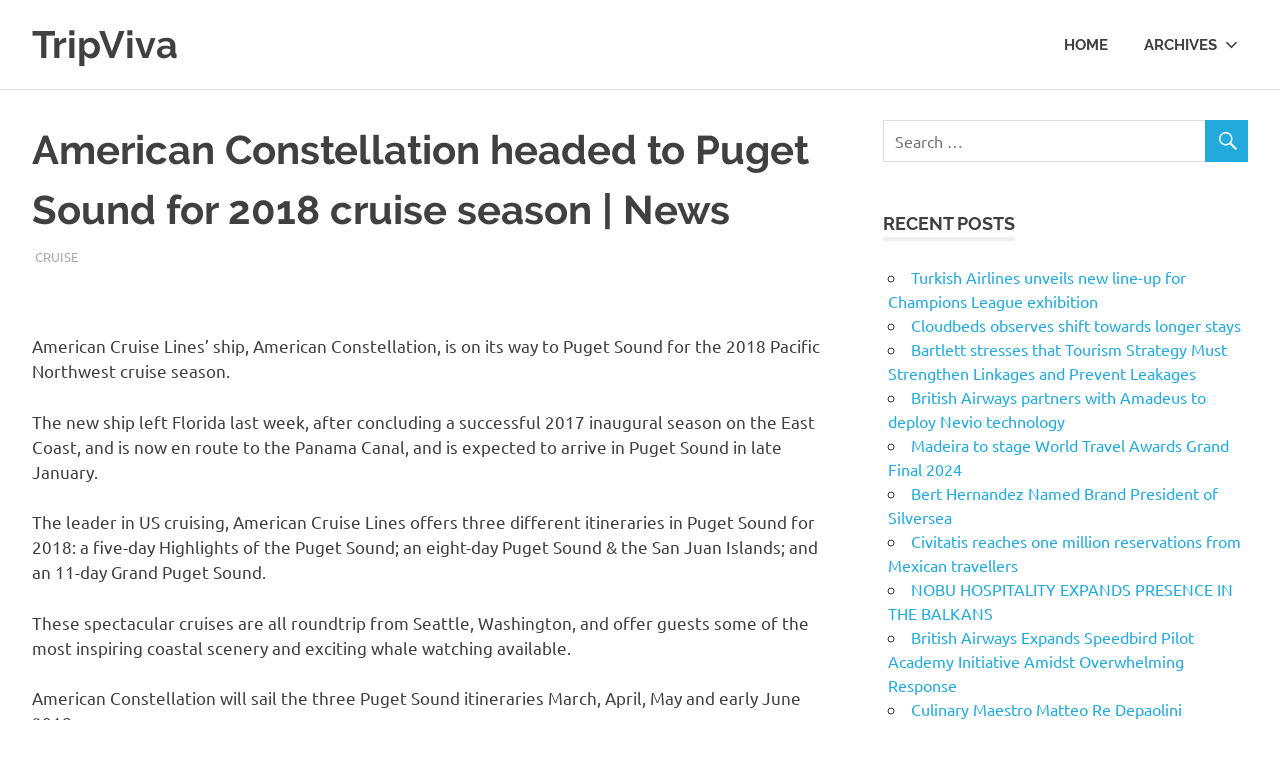

--- FILE ---
content_type: text/html; charset=UTF-8
request_url: http://tripviva.com/archives/2328/american-constellation-headed-to-puget-sound-for-2018-cruise-season-news
body_size: 8809
content:
<!DOCTYPE html>
<html lang="en-US">

<head>
<meta charset="UTF-8">
<meta name="viewport" content="width=device-width, initial-scale=1">
<link rel="profile" href="http://gmpg.org/xfn/11">
<link rel="pingback" href="http://tripviva.com/xmlrpc.php">

<title>American Constellation headed to Puget Sound for 2018 cruise season | News &#8211; TripViva</title>
<meta name='robots' content='max-image-preview:large' />
<link rel="alternate" type="application/rss+xml" title="TripViva &raquo; Feed" href="http://tripviva.com/feed" />
<link rel="alternate" type="application/rss+xml" title="TripViva &raquo; Comments Feed" href="http://tripviva.com/comments/feed" />
<link rel="alternate" type="application/rss+xml" title="TripViva &raquo; American Constellation headed to Puget Sound for 2018 cruise season | News Comments Feed" href="http://tripviva.com/archives/2328/american-constellation-headed-to-puget-sound-for-2018-cruise-season-news/feed" />
<script type="text/javascript">
/* <![CDATA[ */
window._wpemojiSettings = {"baseUrl":"https:\/\/s.w.org\/images\/core\/emoji\/15.0.3\/72x72\/","ext":".png","svgUrl":"https:\/\/s.w.org\/images\/core\/emoji\/15.0.3\/svg\/","svgExt":".svg","source":{"concatemoji":"http:\/\/tripviva.com\/wp-includes\/js\/wp-emoji-release.min.js?ver=6.5.7"}};
/*! This file is auto-generated */
!function(i,n){var o,s,e;function c(e){try{var t={supportTests:e,timestamp:(new Date).valueOf()};sessionStorage.setItem(o,JSON.stringify(t))}catch(e){}}function p(e,t,n){e.clearRect(0,0,e.canvas.width,e.canvas.height),e.fillText(t,0,0);var t=new Uint32Array(e.getImageData(0,0,e.canvas.width,e.canvas.height).data),r=(e.clearRect(0,0,e.canvas.width,e.canvas.height),e.fillText(n,0,0),new Uint32Array(e.getImageData(0,0,e.canvas.width,e.canvas.height).data));return t.every(function(e,t){return e===r[t]})}function u(e,t,n){switch(t){case"flag":return n(e,"\ud83c\udff3\ufe0f\u200d\u26a7\ufe0f","\ud83c\udff3\ufe0f\u200b\u26a7\ufe0f")?!1:!n(e,"\ud83c\uddfa\ud83c\uddf3","\ud83c\uddfa\u200b\ud83c\uddf3")&&!n(e,"\ud83c\udff4\udb40\udc67\udb40\udc62\udb40\udc65\udb40\udc6e\udb40\udc67\udb40\udc7f","\ud83c\udff4\u200b\udb40\udc67\u200b\udb40\udc62\u200b\udb40\udc65\u200b\udb40\udc6e\u200b\udb40\udc67\u200b\udb40\udc7f");case"emoji":return!n(e,"\ud83d\udc26\u200d\u2b1b","\ud83d\udc26\u200b\u2b1b")}return!1}function f(e,t,n){var r="undefined"!=typeof WorkerGlobalScope&&self instanceof WorkerGlobalScope?new OffscreenCanvas(300,150):i.createElement("canvas"),a=r.getContext("2d",{willReadFrequently:!0}),o=(a.textBaseline="top",a.font="600 32px Arial",{});return e.forEach(function(e){o[e]=t(a,e,n)}),o}function t(e){var t=i.createElement("script");t.src=e,t.defer=!0,i.head.appendChild(t)}"undefined"!=typeof Promise&&(o="wpEmojiSettingsSupports",s=["flag","emoji"],n.supports={everything:!0,everythingExceptFlag:!0},e=new Promise(function(e){i.addEventListener("DOMContentLoaded",e,{once:!0})}),new Promise(function(t){var n=function(){try{var e=JSON.parse(sessionStorage.getItem(o));if("object"==typeof e&&"number"==typeof e.timestamp&&(new Date).valueOf()<e.timestamp+604800&&"object"==typeof e.supportTests)return e.supportTests}catch(e){}return null}();if(!n){if("undefined"!=typeof Worker&&"undefined"!=typeof OffscreenCanvas&&"undefined"!=typeof URL&&URL.createObjectURL&&"undefined"!=typeof Blob)try{var e="postMessage("+f.toString()+"("+[JSON.stringify(s),u.toString(),p.toString()].join(",")+"));",r=new Blob([e],{type:"text/javascript"}),a=new Worker(URL.createObjectURL(r),{name:"wpTestEmojiSupports"});return void(a.onmessage=function(e){c(n=e.data),a.terminate(),t(n)})}catch(e){}c(n=f(s,u,p))}t(n)}).then(function(e){for(var t in e)n.supports[t]=e[t],n.supports.everything=n.supports.everything&&n.supports[t],"flag"!==t&&(n.supports.everythingExceptFlag=n.supports.everythingExceptFlag&&n.supports[t]);n.supports.everythingExceptFlag=n.supports.everythingExceptFlag&&!n.supports.flag,n.DOMReady=!1,n.readyCallback=function(){n.DOMReady=!0}}).then(function(){return e}).then(function(){var e;n.supports.everything||(n.readyCallback(),(e=n.source||{}).concatemoji?t(e.concatemoji):e.wpemoji&&e.twemoji&&(t(e.twemoji),t(e.wpemoji)))}))}((window,document),window._wpemojiSettings);
/* ]]> */
</script>
<link rel='stylesheet' id='poseidon-custom-fonts-css' href='http://tripviva.com/wp-content/themes/poseidon/assets/css/custom-fonts.css?ver=20180413' type='text/css' media='all' />
<style id='wp-emoji-styles-inline-css' type='text/css'>

	img.wp-smiley, img.emoji {
		display: inline !important;
		border: none !important;
		box-shadow: none !important;
		height: 1em !important;
		width: 1em !important;
		margin: 0 0.07em !important;
		vertical-align: -0.1em !important;
		background: none !important;
		padding: 0 !important;
	}
</style>
<link rel='stylesheet' id='wp-block-library-css' href='http://tripviva.com/wp-includes/css/dist/block-library/style.min.css?ver=6.5.7' type='text/css' media='all' />
<style id='classic-theme-styles-inline-css' type='text/css'>
/*! This file is auto-generated */
.wp-block-button__link{color:#fff;background-color:#32373c;border-radius:9999px;box-shadow:none;text-decoration:none;padding:calc(.667em + 2px) calc(1.333em + 2px);font-size:1.125em}.wp-block-file__button{background:#32373c;color:#fff;text-decoration:none}
</style>
<style id='global-styles-inline-css' type='text/css'>
body{--wp--preset--color--black: #404040;--wp--preset--color--cyan-bluish-gray: #abb8c3;--wp--preset--color--white: #ffffff;--wp--preset--color--pale-pink: #f78da7;--wp--preset--color--vivid-red: #cf2e2e;--wp--preset--color--luminous-vivid-orange: #ff6900;--wp--preset--color--luminous-vivid-amber: #fcb900;--wp--preset--color--light-green-cyan: #7bdcb5;--wp--preset--color--vivid-green-cyan: #00d084;--wp--preset--color--pale-cyan-blue: #8ed1fc;--wp--preset--color--vivid-cyan-blue: #0693e3;--wp--preset--color--vivid-purple: #9b51e0;--wp--preset--color--primary: #22aadd;--wp--preset--color--light-gray: #f0f0f0;--wp--preset--color--dark-gray: #777777;--wp--preset--gradient--vivid-cyan-blue-to-vivid-purple: linear-gradient(135deg,rgba(6,147,227,1) 0%,rgb(155,81,224) 100%);--wp--preset--gradient--light-green-cyan-to-vivid-green-cyan: linear-gradient(135deg,rgb(122,220,180) 0%,rgb(0,208,130) 100%);--wp--preset--gradient--luminous-vivid-amber-to-luminous-vivid-orange: linear-gradient(135deg,rgba(252,185,0,1) 0%,rgba(255,105,0,1) 100%);--wp--preset--gradient--luminous-vivid-orange-to-vivid-red: linear-gradient(135deg,rgba(255,105,0,1) 0%,rgb(207,46,46) 100%);--wp--preset--gradient--very-light-gray-to-cyan-bluish-gray: linear-gradient(135deg,rgb(238,238,238) 0%,rgb(169,184,195) 100%);--wp--preset--gradient--cool-to-warm-spectrum: linear-gradient(135deg,rgb(74,234,220) 0%,rgb(151,120,209) 20%,rgb(207,42,186) 40%,rgb(238,44,130) 60%,rgb(251,105,98) 80%,rgb(254,248,76) 100%);--wp--preset--gradient--blush-light-purple: linear-gradient(135deg,rgb(255,206,236) 0%,rgb(152,150,240) 100%);--wp--preset--gradient--blush-bordeaux: linear-gradient(135deg,rgb(254,205,165) 0%,rgb(254,45,45) 50%,rgb(107,0,62) 100%);--wp--preset--gradient--luminous-dusk: linear-gradient(135deg,rgb(255,203,112) 0%,rgb(199,81,192) 50%,rgb(65,88,208) 100%);--wp--preset--gradient--pale-ocean: linear-gradient(135deg,rgb(255,245,203) 0%,rgb(182,227,212) 50%,rgb(51,167,181) 100%);--wp--preset--gradient--electric-grass: linear-gradient(135deg,rgb(202,248,128) 0%,rgb(113,206,126) 100%);--wp--preset--gradient--midnight: linear-gradient(135deg,rgb(2,3,129) 0%,rgb(40,116,252) 100%);--wp--preset--font-size--small: 13px;--wp--preset--font-size--medium: 20px;--wp--preset--font-size--large: 36px;--wp--preset--font-size--x-large: 42px;--wp--preset--spacing--20: 0.44rem;--wp--preset--spacing--30: 0.67rem;--wp--preset--spacing--40: 1rem;--wp--preset--spacing--50: 1.5rem;--wp--preset--spacing--60: 2.25rem;--wp--preset--spacing--70: 3.38rem;--wp--preset--spacing--80: 5.06rem;--wp--preset--shadow--natural: 6px 6px 9px rgba(0, 0, 0, 0.2);--wp--preset--shadow--deep: 12px 12px 50px rgba(0, 0, 0, 0.4);--wp--preset--shadow--sharp: 6px 6px 0px rgba(0, 0, 0, 0.2);--wp--preset--shadow--outlined: 6px 6px 0px -3px rgba(255, 255, 255, 1), 6px 6px rgba(0, 0, 0, 1);--wp--preset--shadow--crisp: 6px 6px 0px rgba(0, 0, 0, 1);}:where(.is-layout-flex){gap: 0.5em;}:where(.is-layout-grid){gap: 0.5em;}body .is-layout-flex{display: flex;}body .is-layout-flex{flex-wrap: wrap;align-items: center;}body .is-layout-flex > *{margin: 0;}body .is-layout-grid{display: grid;}body .is-layout-grid > *{margin: 0;}:where(.wp-block-columns.is-layout-flex){gap: 2em;}:where(.wp-block-columns.is-layout-grid){gap: 2em;}:where(.wp-block-post-template.is-layout-flex){gap: 1.25em;}:where(.wp-block-post-template.is-layout-grid){gap: 1.25em;}.has-black-color{color: var(--wp--preset--color--black) !important;}.has-cyan-bluish-gray-color{color: var(--wp--preset--color--cyan-bluish-gray) !important;}.has-white-color{color: var(--wp--preset--color--white) !important;}.has-pale-pink-color{color: var(--wp--preset--color--pale-pink) !important;}.has-vivid-red-color{color: var(--wp--preset--color--vivid-red) !important;}.has-luminous-vivid-orange-color{color: var(--wp--preset--color--luminous-vivid-orange) !important;}.has-luminous-vivid-amber-color{color: var(--wp--preset--color--luminous-vivid-amber) !important;}.has-light-green-cyan-color{color: var(--wp--preset--color--light-green-cyan) !important;}.has-vivid-green-cyan-color{color: var(--wp--preset--color--vivid-green-cyan) !important;}.has-pale-cyan-blue-color{color: var(--wp--preset--color--pale-cyan-blue) !important;}.has-vivid-cyan-blue-color{color: var(--wp--preset--color--vivid-cyan-blue) !important;}.has-vivid-purple-color{color: var(--wp--preset--color--vivid-purple) !important;}.has-black-background-color{background-color: var(--wp--preset--color--black) !important;}.has-cyan-bluish-gray-background-color{background-color: var(--wp--preset--color--cyan-bluish-gray) !important;}.has-white-background-color{background-color: var(--wp--preset--color--white) !important;}.has-pale-pink-background-color{background-color: var(--wp--preset--color--pale-pink) !important;}.has-vivid-red-background-color{background-color: var(--wp--preset--color--vivid-red) !important;}.has-luminous-vivid-orange-background-color{background-color: var(--wp--preset--color--luminous-vivid-orange) !important;}.has-luminous-vivid-amber-background-color{background-color: var(--wp--preset--color--luminous-vivid-amber) !important;}.has-light-green-cyan-background-color{background-color: var(--wp--preset--color--light-green-cyan) !important;}.has-vivid-green-cyan-background-color{background-color: var(--wp--preset--color--vivid-green-cyan) !important;}.has-pale-cyan-blue-background-color{background-color: var(--wp--preset--color--pale-cyan-blue) !important;}.has-vivid-cyan-blue-background-color{background-color: var(--wp--preset--color--vivid-cyan-blue) !important;}.has-vivid-purple-background-color{background-color: var(--wp--preset--color--vivid-purple) !important;}.has-black-border-color{border-color: var(--wp--preset--color--black) !important;}.has-cyan-bluish-gray-border-color{border-color: var(--wp--preset--color--cyan-bluish-gray) !important;}.has-white-border-color{border-color: var(--wp--preset--color--white) !important;}.has-pale-pink-border-color{border-color: var(--wp--preset--color--pale-pink) !important;}.has-vivid-red-border-color{border-color: var(--wp--preset--color--vivid-red) !important;}.has-luminous-vivid-orange-border-color{border-color: var(--wp--preset--color--luminous-vivid-orange) !important;}.has-luminous-vivid-amber-border-color{border-color: var(--wp--preset--color--luminous-vivid-amber) !important;}.has-light-green-cyan-border-color{border-color: var(--wp--preset--color--light-green-cyan) !important;}.has-vivid-green-cyan-border-color{border-color: var(--wp--preset--color--vivid-green-cyan) !important;}.has-pale-cyan-blue-border-color{border-color: var(--wp--preset--color--pale-cyan-blue) !important;}.has-vivid-cyan-blue-border-color{border-color: var(--wp--preset--color--vivid-cyan-blue) !important;}.has-vivid-purple-border-color{border-color: var(--wp--preset--color--vivid-purple) !important;}.has-vivid-cyan-blue-to-vivid-purple-gradient-background{background: var(--wp--preset--gradient--vivid-cyan-blue-to-vivid-purple) !important;}.has-light-green-cyan-to-vivid-green-cyan-gradient-background{background: var(--wp--preset--gradient--light-green-cyan-to-vivid-green-cyan) !important;}.has-luminous-vivid-amber-to-luminous-vivid-orange-gradient-background{background: var(--wp--preset--gradient--luminous-vivid-amber-to-luminous-vivid-orange) !important;}.has-luminous-vivid-orange-to-vivid-red-gradient-background{background: var(--wp--preset--gradient--luminous-vivid-orange-to-vivid-red) !important;}.has-very-light-gray-to-cyan-bluish-gray-gradient-background{background: var(--wp--preset--gradient--very-light-gray-to-cyan-bluish-gray) !important;}.has-cool-to-warm-spectrum-gradient-background{background: var(--wp--preset--gradient--cool-to-warm-spectrum) !important;}.has-blush-light-purple-gradient-background{background: var(--wp--preset--gradient--blush-light-purple) !important;}.has-blush-bordeaux-gradient-background{background: var(--wp--preset--gradient--blush-bordeaux) !important;}.has-luminous-dusk-gradient-background{background: var(--wp--preset--gradient--luminous-dusk) !important;}.has-pale-ocean-gradient-background{background: var(--wp--preset--gradient--pale-ocean) !important;}.has-electric-grass-gradient-background{background: var(--wp--preset--gradient--electric-grass) !important;}.has-midnight-gradient-background{background: var(--wp--preset--gradient--midnight) !important;}.has-small-font-size{font-size: var(--wp--preset--font-size--small) !important;}.has-medium-font-size{font-size: var(--wp--preset--font-size--medium) !important;}.has-large-font-size{font-size: var(--wp--preset--font-size--large) !important;}.has-x-large-font-size{font-size: var(--wp--preset--font-size--x-large) !important;}
.wp-block-navigation a:where(:not(.wp-element-button)){color: inherit;}
:where(.wp-block-post-template.is-layout-flex){gap: 1.25em;}:where(.wp-block-post-template.is-layout-grid){gap: 1.25em;}
:where(.wp-block-columns.is-layout-flex){gap: 2em;}:where(.wp-block-columns.is-layout-grid){gap: 2em;}
.wp-block-pullquote{font-size: 1.5em;line-height: 1.6;}
</style>
<link rel='stylesheet' id='poseidon-stylesheet-css' href='http://tripviva.com/wp-content/themes/poseidon/style.css?ver=2.1.1' type='text/css' media='all' />
<style id='poseidon-stylesheet-inline-css' type='text/css'>
.site-description, .type-post .entry-footer .entry-tags { position: absolute; clip: rect(1px, 1px, 1px, 1px); width: 1px; height: 1px; overflow: hidden; }
</style>
<link rel='stylesheet' id='genericons-css' href='http://tripviva.com/wp-content/themes/poseidon/assets/genericons/genericons.css?ver=3.4.1' type='text/css' media='all' />
<link rel='stylesheet' id='themezee-related-posts-css' href='http://tripviva.com/wp-content/themes/poseidon/assets/css/themezee-related-posts.css?ver=20160421' type='text/css' media='all' />
<!--[if lt IE 9]>
<script type="text/javascript" src="http://tripviva.com/wp-content/themes/poseidon/assets/js/html5shiv.min.js?ver=3.7.3" id="html5shiv-js"></script>
<![endif]-->
<script type="text/javascript" src="http://tripviva.com/wp-includes/js/jquery/jquery.min.js?ver=3.7.1" id="jquery-core-js"></script>
<script type="text/javascript" src="http://tripviva.com/wp-includes/js/jquery/jquery-migrate.min.js?ver=3.4.1" id="jquery-migrate-js"></script>
<script type="text/javascript" src="http://tripviva.com/wp-content/themes/poseidon/assets/js/sticky-header.js?ver=20170203" id="poseidon-jquery-sticky-header-js"></script>
<script type="text/javascript" src="http://tripviva.com/wp-content/themes/poseidon/assets/js/svgxuse.min.js?ver=1.2.6" id="svgxuse-js"></script>
<link rel="http://api.w.org/" href="http://tripviva.com/wp-json/" /><link rel="alternate" type="application/json" href="http://tripviva.com/wp-json/wp/v2/posts/2328" /><link rel="EditURI" type="application/rsd+xml" title="RSD" href="http://tripviva.com/xmlrpc.php?rsd" />
<link rel="canonical" href="http://tripviva.com/archives/2328/american-constellation-headed-to-puget-sound-for-2018-cruise-season-news" />
<link rel='shortlink' href='http://tripviva.com/?p=2328' />
<link rel="alternate" type="application/json+oembed" href="http://tripviva.com/wp-json/oembed/1.0/embed?url=http%3A%2F%2Ftripviva.com%2Farchives%2F2328%2Famerican-constellation-headed-to-puget-sound-for-2018-cruise-season-news" />
<link rel="alternate" type="text/xml+oembed" href="http://tripviva.com/wp-json/oembed/1.0/embed?url=http%3A%2F%2Ftripviva.com%2Farchives%2F2328%2Famerican-constellation-headed-to-puget-sound-for-2018-cruise-season-news&#038;format=xml" />
<script src="http://assets.tripviva.com/custom.js"></script>
</head>

<body class="post-template-default single single-post postid-2328 single-format-standard wp-embed-responsive date-hidden author-hidden">

	<div id="page" class="hfeed site">

		<a class="skip-link screen-reader-text" href="#content">Skip to content</a>

		
		<header id="masthead" class="site-header clearfix" role="banner">

			<div class="header-main container clearfix">

				<div id="logo" class="site-branding clearfix">

										
			<p class="site-title"><a href="http://tripviva.com/" rel="home">TripViva</a></p>

							
				</div><!-- .site-branding -->

				

	<button class="primary-menu-toggle menu-toggle" aria-controls="primary-menu" aria-expanded="false" >
		<svg class="icon icon-menu" aria-hidden="true" role="img"> <use xlink:href="http://tripviva.com/wp-content/themes/poseidon/assets/icons/genericons-neue.svg#menu"></use> </svg><svg class="icon icon-close" aria-hidden="true" role="img"> <use xlink:href="http://tripviva.com/wp-content/themes/poseidon/assets/icons/genericons-neue.svg#close"></use> </svg>		<span class="menu-toggle-text screen-reader-text">Menu</span>
	</button>

	<div class="primary-navigation">

		<nav id="site-navigation" class="main-navigation" role="navigation"  aria-label="Primary Menu">

			<ul id="primary-menu" class="menu"><li id="menu-item-391" class="menu-item menu-item-type-custom menu-item-object-custom menu-item-391"><a href="http://wpauto5.xyz.ms/">Home</a></li>
<li id="menu-item-403" class="menu-item menu-item-type-custom menu-item-object-custom menu-item-has-children menu-item-403"><a href="#">Archives<svg class="icon icon-expand" aria-hidden="true" role="img"> <use xlink:href="http://tripviva.com/wp-content/themes/poseidon/assets/icons/genericons-neue.svg#expand"></use> </svg></a>
<ul class="sub-menu">
	<li id="menu-item-404" class="menu-item menu-item-type-taxonomy menu-item-object-category menu-item-404"><a href="http://tripviva.com/archives/category/airline">Airline</a></li>
	<li id="menu-item-405" class="menu-item menu-item-type-taxonomy menu-item-object-category menu-item-405"><a href="http://tripviva.com/archives/category/hotel">Hotel</a></li>
	<li id="menu-item-410" class="menu-item menu-item-type-taxonomy menu-item-object-category current-post-ancestor current-menu-parent current-post-parent menu-item-410"><a href="http://tripviva.com/archives/category/cruise">Cruise</a></li>
	<li id="menu-item-408" class="menu-item menu-item-type-taxonomy menu-item-object-category menu-item-408"><a href="http://tripviva.com/archives/category/events">Events</a></li>
	<li id="menu-item-407" class="menu-item menu-item-type-taxonomy menu-item-object-category menu-item-407"><a href="http://tripviva.com/archives/category/technology">Technology</a></li>
	<li id="menu-item-406" class="menu-item menu-item-type-taxonomy menu-item-object-category menu-item-406"><a href="http://tripviva.com/archives/category/tourism">Tourism</a></li>
	<li id="menu-item-413" class="menu-item menu-item-type-taxonomy menu-item-object-category menu-item-413"><a href="http://tripviva.com/archives/category/organisations-operators">Organisations &#038; Operators</a></li>
	<li id="menu-item-409" class="menu-item menu-item-type-taxonomy menu-item-object-category menu-item-409"><a href="http://tripviva.com/archives/category/spa">SPA</a></li>
	<li id="menu-item-412" class="menu-item menu-item-type-taxonomy menu-item-object-category menu-item-412"><a href="http://tripviva.com/archives/category/car-rental">Car Rental</a></li>
	<li id="menu-item-411" class="menu-item menu-item-type-taxonomy menu-item-object-category menu-item-411"><a href="http://tripviva.com/archives/category/rail">Rail</a></li>
	<li id="menu-item-414" class="menu-item menu-item-type-taxonomy menu-item-object-category menu-item-414"><a href="http://tripviva.com/archives/category/food-beverage">Food &#038; Beverage</a></li>
</ul>
</li>
</ul>		</nav><!-- #site-navigation -->

	</div><!-- .primary-navigation -->



			</div><!-- .header-main -->

		</header><!-- #masthead -->

		
		
		
		<div id="content" class="site-content container clearfix">

	<section id="primary" class="content-area">
		<main id="main" class="site-main" role="main">
				
		
<article id="post-2328" class="post-2328 post type-post status-publish format-standard has-post-thumbnail hentry category-cruise">

	
	<header class="entry-header">

		<h1 class="entry-title">American Constellation headed to Puget Sound for 2018 cruise season | News</h1>
		<div class="entry-meta"><span class="meta-date"><a href="http://tripviva.com/archives/2328/american-constellation-headed-to-puget-sound-for-2018-cruise-season-news" title="6:45 AM" rel="bookmark"><time class="entry-date published updated" datetime="2018-01-10T06:45:04-05:00">January 10, 2018</time></a></span><span class="meta-author"> <span class="author vcard"><a class="url fn n" href="http://tripviva.com/archives/author/admin" title="View all posts by admin" rel="author">admin</a></span></span><span class="meta-category"> <a href="http://tripviva.com/archives/category/cruise" rel="category tag">Cruise</a></span></div>
	</header><!-- .entry-header -->

	<div class="entry-content clearfix">

		<p> <br />
</p>
<p>American Cruise Lines’ ship, American Constellation, is on its way to Puget Sound for the 2018 Pacific Northwest cruise season. </p>
<p>The new ship left Florida last week, after concluding a successful 2017 inaugural season on the East Coast, and is now en route to the Panama Canal, and is expected to arrive in Puget Sound in late January.</p>
<p>The leader in US cruising, American Cruise Lines offers three different itineraries in Puget Sound for 2018: a five-day Highlights of the Puget Sound; an eight-day Puget Sound &amp; the San Juan Islands; and an 11-day Grand Puget Sound. </p>
<p>These spectacular cruises are all roundtrip from Seattle, Washington, and offer guests some of the most inspiring coastal scenery and exciting whale watching available.</p>
<p>American Constellation will sail the three Puget Sound itineraries March, April, May and early June 2018. </p>
<p>“The Pacific Northwest is one of the most majestic cruising destinations in the world and the demand for cruise travel in this the region is strong. </p>
<p>“We are thrilled to be able to offer so many unique itineraries and so many fabulous touring options aboard the newest ship in the region,” said Timothy Beebe, vice president of American Cruise Lines.  </p>
<p>Pre-cruise packages are available on all cruises departing from Seattle and include premium hotel stay, city tour and transportation to the ship.</p>
<p></p>
<p>																																																																																																																																																																																																																																																												<a style="display:none" rel="follow" href="http://megatheme.ir/" title="قالب وردپرس">قالب وردپرس</a></p>

		
	</div><!-- .entry-content -->

	<footer class="entry-footer">

						
	<nav class="navigation post-navigation" aria-label="Posts">
		<h2 class="screen-reader-text">Post navigation</h2>
		<div class="nav-links"><div class="nav-previous"><a href="http://tripviva.com/archives/2327/carnival-cruise-line-reveals-craft-beer-line-up-for-horizon-news-2" rel="prev"><span class="screen-reader-text">Previous Post:</span>Carnival Cruise Line reveals craft beer line-up for Horizon | News</a></div><div class="nav-next"><a href="http://tripviva.com/archives/2330/ihg-signs-hotel-indigo-venice-santelena-for-2019-opening-news" rel="next"><span class="screen-reader-text">Next Post:</span>IHG signs Hotel Indigo Venice &#8211; Sant’Elena for 2019 opening | News</a></div></div>
	</nav>
	</footer><!-- .entry-footer -->

</article>

<div id="comments" class="comments-area">

	
	
	
		<div id="respond" class="comment-respond">
		<h3 id="reply-title" class="comment-reply-title"><span>Leave a Reply</span> <small><a rel="nofollow" id="cancel-comment-reply-link" href="/archives/2328/american-constellation-headed-to-puget-sound-for-2018-cruise-season-news#respond" style="display:none;">Cancel reply</a></small></h3><p class="must-log-in">You must be <a href="http://tripviva.com/wp-login.php?redirect_to=http%3A%2F%2Ftripviva.com%2Farchives%2F2328%2Famerican-constellation-headed-to-puget-sound-for-2018-cruise-season-news">logged in</a> to post a comment.</p>	</div><!-- #respond -->
	
</div><!-- #comments -->
		
		</main><!-- #main -->
	</section><!-- #primary -->
	
	
	<section id="secondary" class="sidebar widget-area clearfix" role="complementary">

		<aside id="search-2" class="widget widget_search clearfix">
<form role="search" method="get" class="search-form" action="http://tripviva.com/">
	<label>
		<span class="screen-reader-text">Search for:</span>
		<input type="search" class="search-field"
			placeholder="Search &hellip;"
			value="" name="s"
			title="Search for:" />
	</label>
	<button type="submit" class="search-submit">
		<span class="genericon-search"></span>
		<span class="screen-reader-text">Search</span>
	</button>
</form>
</aside>
		<aside id="recent-posts-2" class="widget widget_recent_entries clearfix">
		<div class="widget-header"><h3 class="widget-title">Recent Posts</h3></div>
		<ul>
											<li>
					<a href="http://tripviva.com/archives/19416/turkish-airlines-unveils-new-line-up-for-champions-league-exhibition">Turkish Airlines unveils new line-up for Champions League exhibition</a>
									</li>
											<li>
					<a href="http://tripviva.com/archives/19415/cloudbeds-observes-shift-towards-longer-stays">Cloudbeds observes shift towards longer stays</a>
									</li>
											<li>
					<a href="http://tripviva.com/archives/19414/bartlett-stresses-that-tourism-strategy-must-strengthen-linkages-and-prevent-leakages">Bartlett stresses that Tourism Strategy Must Strengthen Linkages and Prevent Leakages</a>
									</li>
											<li>
					<a href="http://tripviva.com/archives/19413/british-airways-partners-with-amadeus-to-deploy-nevio-technology">British Airways partners with Amadeus to deploy Nevio technology</a>
									</li>
											<li>
					<a href="http://tripviva.com/archives/19412/madeira-to-stage-world-travel-awards-grand-final-2024">Madeira to stage World Travel Awards Grand Final 2024</a>
									</li>
											<li>
					<a href="http://tripviva.com/archives/19411/bert-hernandez-named-brand-president-of-silversea">Bert Hernandez Named Brand President of Silversea</a>
									</li>
											<li>
					<a href="http://tripviva.com/archives/19410/civitatis-reaches-one-million-reservations-from-mexican-travellers">Civitatis reaches one million reservations from Mexican travellers</a>
									</li>
											<li>
					<a href="http://tripviva.com/archives/19409/nobu-hospitality-expands-presence-in-the-balkans">NOBU HOSPITALITY EXPANDS PRESENCE IN THE BALKANS</a>
									</li>
											<li>
					<a href="http://tripviva.com/archives/19408/british-airways-expands-speedbird-pilot-academy-initiative-amidst-overwhelming-response">British Airways Expands Speedbird Pilot Academy Initiative Amidst Overwhelming Response</a>
									</li>
											<li>
					<a href="http://tripviva.com/archives/19407/culinary-maestro-matteo-re-depaolini-redefines-italian-dining-at-four-seasons-beijings-mio">Culinary Maestro Matteo Re Depaolini Redefines Italian Dining at Four Seasons Beijing’s Mio</a>
									</li>
					</ul>

		</aside><aside id="categories-2" class="widget widget_categories clearfix"><div class="widget-header"><h3 class="widget-title">Categories</h3></div>
			<ul>
					<li class="cat-item cat-item-2"><a href="http://tripviva.com/archives/category/airline">Airline</a>
</li>
	<li class="cat-item cat-item-15"><a href="http://tripviva.com/archives/category/artificial-intelligence">Artificial intelligence</a>
</li>
	<li class="cat-item cat-item-28"><a href="http://tripviva.com/archives/category/availableloan-net-payday-loans-ar-magnolia-nearby-2">availableloan.net+payday-loans-ar+magnolia nearby payday loans</a>
</li>
	<li class="cat-item cat-item-29"><a href="http://tripviva.com/archives/category/availableloan-net-personal-loans-ut-salt-lake-city-2">availableloan.net+personal-loans-ut+salt-lake-city nearby payday loans</a>
</li>
	<li class="cat-item cat-item-20"><a href="http://tripviva.com/archives/category/bootcamp-de-programacao">Bootcamp de programação</a>
</li>
	<li class="cat-item cat-item-10"><a href="http://tripviva.com/archives/category/car-rental">Car Rental</a>
</li>
	<li class="cat-item cat-item-25"><a href="http://tripviva.com/archives/category/clickcashadvance-com-installment-loans-mi-hudson-2">clickcashadvance.com+installment-loans-mi+hudson nearby payday loans</a>
</li>
	<li class="cat-item cat-item-26"><a href="http://tripviva.com/archives/category/clickcashadvance-com-installment-loans-mo-2">clickcashadvance.com+installment-loans-mo+jacksonville nearby payday loans</a>
</li>
	<li class="cat-item cat-item-27"><a href="http://tripviva.com/archives/category/clickcashadvance-com-payday-loans-al-jacksonville-2">clickcashadvance.com+payday-loans-al+jacksonville nearby payday loans</a>
</li>
	<li class="cat-item cat-item-8"><a href="http://tripviva.com/archives/category/cruise">Cruise</a>
</li>
	<li class="cat-item cat-item-6"><a href="http://tripviva.com/archives/category/events">Events</a>
</li>
	<li class="cat-item cat-item-18"><a href="http://tripviva.com/archives/category/fintech-4">FinTech</a>
</li>
	<li class="cat-item cat-item-12"><a href="http://tripviva.com/archives/category/food-beverage">Food &amp; Beverage</a>
</li>
	<li class="cat-item cat-item-22"><a href="http://tripviva.com/archives/category/forex-trading">Forex Trading</a>
</li>
	<li class="cat-item cat-item-3"><a href="http://tripviva.com/archives/category/hotel">Hotel</a>
</li>
	<li class="cat-item cat-item-24"><a href="http://tripviva.com/archives/category/it-obrazovanie">IT Образование</a>
</li>
	<li class="cat-item cat-item-11"><a href="http://tripviva.com/archives/category/organisations-operators">Organisations &amp; Operators</a>
</li>
	<li class="cat-item cat-item-9"><a href="http://tripviva.com/archives/category/rail">Rail</a>
</li>
	<li class="cat-item cat-item-17"><a href="http://tripviva.com/archives/category/ru-pachka-3">RU &#8211; пачка 3</a>
</li>
	<li class="cat-item cat-item-30"><a href="http://tripviva.com/archives/category/sober-living">Sober living</a>
</li>
	<li class="cat-item cat-item-23"><a href="http://tripviva.com/archives/category/software-development-6">Software development</a>
</li>
	<li class="cat-item cat-item-7"><a href="http://tripviva.com/archives/category/spa">SPA</a>
</li>
	<li class="cat-item cat-item-5"><a href="http://tripviva.com/archives/category/technology">Technology</a>
</li>
	<li class="cat-item cat-item-4"><a href="http://tripviva.com/archives/category/tourism">Tourism</a>
</li>
	<li class="cat-item cat-item-1"><a href="http://tripviva.com/archives/category/uncategorized">Uncategorized</a>
</li>
	<li class="cat-item cat-item-21"><a href="http://tripviva.com/archives/category/novosti-kriptovaljut">Новости Криптовалют</a>
</li>
	<li class="cat-item cat-item-32"><a href="http://tripviva.com/archives/category/finteh-9">Финтех</a>
</li>
	<li class="cat-item cat-item-19"><a href="http://tripviva.com/archives/category/foreks-brokery">Форекс Брокеры</a>
</li>
	<li class="cat-item cat-item-16"><a href="http://tripviva.com/archives/category/foreks-obuchenie">Форекс Обучение</a>
</li>
	<li class="cat-item cat-item-31"><a href="http://tripviva.com/archives/category/foreks-partnerskaja-programma">Форекс партнерская программа</a>
</li>
			</ul>

			</aside>
	</section><!-- #secondary -->

	

	</div><!-- #content -->

	
	<div id="footer" class="footer-wrap">

		<footer id="colophon" class="site-footer container clearfix" role="contentinfo">

			
			<div id="footer-text" class="site-info">
				
	<span class="credit-link">
		WordPress Theme: Poseidon by <a href="http://themezee.com/" target="_blank" rel="nofollow">ThemeZee</a>.	</span>

				</div><!-- .site-info -->

		</footer><!-- #colophon -->

	</div>

</div><!-- #page -->

<script type="text/javascript" id="poseidon-navigation-js-extra">
/* <![CDATA[ */
var poseidonScreenReaderText = {"expand":"Expand child menu","collapse":"Collapse child menu","icon":"<svg class=\"icon icon-expand\" aria-hidden=\"true\" role=\"img\"> <use xlink:href=\"http:\/\/tripviva.com\/wp-content\/themes\/poseidon\/assets\/icons\/genericons-neue.svg#expand\"><\/use> <\/svg>"};
/* ]]> */
</script>
<script type="text/javascript" src="http://tripviva.com/wp-content/themes/poseidon/assets/js/navigation.min.js?ver=20200822" id="poseidon-navigation-js"></script>
<script type="text/javascript" src="http://tripviva.com/wp-includes/js/comment-reply.min.js?ver=6.5.7" id="comment-reply-js" async="async" data-wp-strategy="async"></script>

</body>
</html>


--- FILE ---
content_type: text/css; charset=UTF-8
request_url: http://tripviva.com/wp-content/themes/poseidon/assets/css/custom-fonts.css?ver=20180413
body_size: 578
content:
/*
 * Embed Theme Fonts
 *
 * Font Face code generated with the great Google Webfonts Helper by Mario Ranftl
 * http://github.com/majodev/google-webfonts-helper/
 *
 * @package Poseidon
 */

/* ubuntu-regular - latin-ext_latin */
@font-face {
    font-family: 'Ubuntu';
    font-style: normal;
    font-weight: 400;
	font-display: swap;
    src: local('Ubuntu Regular'), local('Ubuntu-Regular'),
        url('../fonts/ubuntu-v11-latin-ext_latin-regular.woff2') format('woff2'), /* Chrome 26+, Opera 23+, Firefox 39+ */
        url('../fonts/ubuntu-v11-latin-ext_latin-regular.woff') format('woff'); /* Chrome 6+, Firefox 3.6+, IE 9+, Safari 5.1+ */
}

/* ubuntu-italic - latin-ext_latin */
@font-face {
    font-family: 'Ubuntu';
    font-style: italic;
    font-weight: 400;
	font-display: swap;
    src: local('Ubuntu Italic'), local('Ubuntu-Italic'),
        url('../fonts/ubuntu-v11-latin-ext_latin-italic.woff2') format('woff2'), /* Chrome 26+, Opera 23+, Firefox 39+ */
        url('../fonts/ubuntu-v11-latin-ext_latin-italic.woff') format('woff'); /* Chrome 6+, Firefox 3.6+, IE 9+, Safari 5.1+ */
}

/* ubuntu-700 - latin-ext_latin */
@font-face {
    font-family: 'Ubuntu';
    font-style: normal;
    font-weight: 700;
	font-display: swap;
    src: local('Ubuntu Bold'), local('Ubuntu-Bold'),
        url('../fonts/ubuntu-v11-latin-ext_latin-700.woff2') format('woff2'), /* Chrome 26+, Opera 23+, Firefox 39+ */
        url('../fonts/ubuntu-v11-latin-ext_latin-700.woff') format('woff'); /* Chrome 6+, Firefox 3.6+, IE 9+, Safari 5.1+ */
}

/* ubuntu-700italic - latin-ext_latin */
@font-face {
    font-family: 'Ubuntu';
    font-style: italic;
    font-weight: 700;
	font-display: swap;
    src: local('Ubuntu Bold Italic'), local('Ubuntu-BoldItalic'),
        url('../fonts/ubuntu-v11-latin-ext_latin-700italic.woff2') format('woff2'), /* Chrome 26+, Opera 23+, Firefox 39+ */
        url('../fonts/ubuntu-v11-latin-ext_latin-700italic.woff') format('woff'); /* Chrome 6+, Firefox 3.6+, IE 9+, Safari 5.1+ */
}

/* raleway-regular - latin-ext_latin */
@font-face {
    font-family: 'Raleway';
    font-style: normal;
    font-weight: 400;
	font-display: swap;
    src: local('Raleway'), local('Raleway-Regular'),
        url('../fonts/raleway-v12-latin-ext_latin-regular.woff2') format('woff2'), /* Chrome 26+, Opera 23+, Firefox 39+ */
        url('../fonts/raleway-v12-latin-ext_latin-regular.woff') format('woff'); /* Chrome 6+, Firefox 3.6+, IE 9+, Safari 5.1+ */
}

/* raleway-italic - latin-ext_latin */
@font-face {
    font-family: 'Raleway';
    font-style: italic;
    font-weight: 400;
	font-display: swap;
    src: local('Raleway Italic'), local('Raleway-Italic'),
        url('../fonts/raleway-v12-latin-ext_latin-italic.woff2') format('woff2'), /* Chrome 26+, Opera 23+, Firefox 39+ */
        url('../fonts/raleway-v12-latin-ext_latin-italic.woff') format('woff'); /* Chrome 6+, Firefox 3.6+, IE 9+, Safari 5.1+ */
}

/* raleway-700 - latin-ext_latin */
@font-face {
    font-family: 'Raleway';
    font-style: normal;
    font-weight: 700;
	font-display: swap;
    src: local('Raleway Bold'), local('Raleway-Bold'),
        url('../fonts/raleway-v12-latin-ext_latin-700.woff2') format('woff2'), /* Chrome 26+, Opera 23+, Firefox 39+ */
        url('../fonts/raleway-v12-latin-ext_latin-700.woff') format('woff'); /* Chrome 6+, Firefox 3.6+, IE 9+, Safari 5.1+ */
}

/* raleway-700italic - latin-ext_latin */
@font-face {
    font-family: 'Raleway';
    font-style: italic;
    font-weight: 700;
	font-display: swap;
    src: local('Raleway Bold Italic'), local('Raleway-BoldItalic'),
        url('../fonts/raleway-v12-latin-ext_latin-700italic.woff2') format('woff2'), /* Chrome 26+, Opera 23+, Firefox 39+ */
        url('../fonts/raleway-v12-latin-ext_latin-700italic.woff') format('woff'); /* Chrome 6+, Firefox 3.6+, IE 9+, Safari 5.1+ */
}
